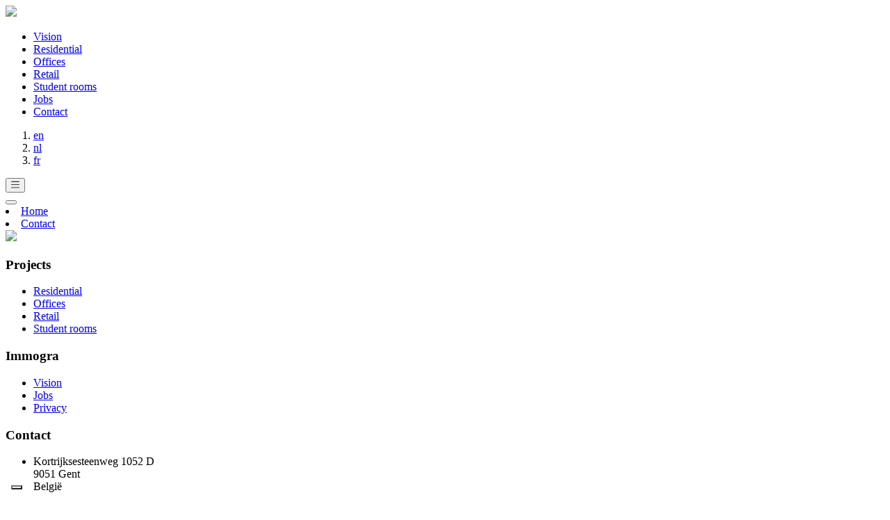

--- FILE ---
content_type: text/html; charset=UTF-8
request_url: https://immogra.com/en/tester
body_size: 5461
content:
<!DOCTYPE html>
<html lang="en-GB">
<head>
    <meta charset="utf-8">
<meta name="viewport" content="width=device-width, initial-scale=1">
<meta name="twitter:card" content="summary_large_image">
<meta property="og:title" content="">
<meta property="og:description" content="">
<meta property="og:locale" content="en_GB">
<meta property="og:type" content="website">
<meta property="og:url" content="https://immogra.com/en/tester">
<meta name="msapplication-TileImage" content="https://immogra.com/assets/Icons/MM.svg?w=144&h=144&fit=crop&_=1674048955">
<link rel="alternate" hreflang="nl-BE" href="https://immogra.com/tester">
<link rel="alternate" hreflang="fr-FR" href="https://immogra.com/fr/tester">
<link rel="alternate" hreflang="en-GB" href="https://immogra.com/en/tester">
    <!-- Livewire Styles -->
<style >
    [wire\:loading], [wire\:loading\.delay], [wire\:loading\.inline-block], [wire\:loading\.inline], [wire\:loading\.block], [wire\:loading\.flex], [wire\:loading\.table], [wire\:loading\.grid], [wire\:loading\.inline-flex] {
        display: none;
    }

    [wire\:loading\.delay\.shortest], [wire\:loading\.delay\.shorter], [wire\:loading\.delay\.short], [wire\:loading\.delay\.long], [wire\:loading\.delay\.longer], [wire\:loading\.delay\.longest] {
        display:none;
    }

    [wire\:offline] {
        display: none;
    }

    [wire\:dirty]:not(textarea):not(input):not(select) {
        display: none;
    }

    input:-webkit-autofill, select:-webkit-autofill, textarea:-webkit-autofill {
        animation-duration: 50000s;
        animation-name: livewireautofill;
    }

    @keyframes livewireautofill { from {} }
</style><link rel="stylesheet" href="/css/bhzuncyjdgforlr9.css"/><style>
    [x-cloak] { display: none }
    img.lazyload { visibility: hidden }
</style>
        <link rel="preconnect" href="https://fonts.googleapis.com">
        <link rel="preconnect" href="https://fonts.gstatic.com" crossorigin>
        <link rel="stylesheet" href="https://use.typekit.net/ilw3umv.css">
        <link rel="stylesheet" href="https://cdnjs.cloudflare.com/ajax/libs/font-awesome/4.7.0/css/font-awesome.min.css">
        <link href="https://fonts.googleapis.com/css2?family=Montserrat:ital,wght@0,100;0,200;0,300;0,400;0,500;0,600;0,700;0,800;0,900;1,100;1,200;1,300;1,400;1,500;1,600;1,700;1,800;1,900&display=swap" rel="stylesheet">
        <link rel="apple-touch-icon" sizes="180x180" href="__asset__('FAV/apple-touch-icon.png')"/>
        <link rel="icon" type="image/png" sizes="32x32" href="__asset__('FAV/favicon-32x32.png')"/>
        <link rel="icon" type="image/png" sizes="16x16" href="__asset__('FAV/favicon-16x16.png')"/>
        <link rel="manifest" href="__asset__('FAV/site.webmanifest')"/>
        <script src = "https://ajax.googleapis.com/ajax/libs/jquery/3.2.1/jquery.min.js"></script>
                    
        
                <!-- Google Tag Manager -->
    <script>(function(w,d,s,l,i){w[l]=w[l]||[];w[l].push({'gtm.start':
    new Date().getTime(),event:'gtm.js'});var f=d.getElementsByTagName(s)[0],
    j=d.createElement(s),dl=l!='dataLayer'?'&l='+l:'';j.async=true;j.src=
    'https://www.googletagmanager.com/gtm.js?id='+i+dl;f.parentNode.insertBefore(j,f);
    })(window,document,'script','dataLayer','GTM-TFRPTFH');</script>
    <!-- End Google Tag Manager -->
</head>
    
<body class="flex flex-col h-screen justify-between">
    <!-- Google Tag Manager (noscript) -->
    <noscript><iframe src="https://www.googletagmanager.com/ns.html?id=GTM-TFRPTFH"
    height="0" width="0" style="display:none;visibility:hidden"></iframe></noscript>
    <!-- End Google Tag Manager (noscript) -->
    <header class="duration-1000 relative w-full bg-immo-black" style="z-index: 999;">
            <div x-data="{ menuOpen: false }">
                <div class="flex flex-row">
                    <div class="md:w-2/12 w-5/12 py-7">
                        <a href="https://immogra.com/en" class="text-white hover:text-white transition-colors">
                            <img src="https://immogra.com/assets/Icons/logo.svg?_=1668701427" class="md:pl-20 pl-4 h-150px py-0 aos-animate" data-aos="fade-right" data-aos-offset="50" data-aos-delay="500" data-aos-duration="600" data-aos-easing="ease-out"/>
                        </a>
                    </div>
                    <div class="flex flex-col justify-start items-end py-7 relative md:w-10/12 w-7/12 pr-14">
                        <div class="flex flex-row">
                            <div class="w-auto relative">
                                <ul class="hidden lg:flex gap-8 aos-animate data-aos" data-aos="fade-left" data-aos-offset="50" data-aos-delay="50" data-aos-easing="eas-out">
                                                                            <li class="font-usual uppercase font-thin text-sm tracking-wider flex items-start ">
                                            <a class="text-gold-color " 
                                            href="https://immogra.com/en/visie">
                                            Vision
                                            </a>
                                        </li>
                                                                            <li class="font-usual uppercase font-thin text-sm tracking-wider flex items-start ">
                                            <a class="text-gold-color " 
                                            href="https://immogra.com/en/main-cat/residentieel">
                                            Residential
                                            </a>
                                        </li>
                                                                            <li class="font-usual uppercase font-thin text-sm tracking-wider flex items-start ">
                                            <a class="text-gold-color " 
                                            href="https://immogra.com/en/main-cat/kantoren">
                                            Offices
                                            </a>
                                        </li>
                                                                            <li class="font-usual uppercase font-thin text-sm tracking-wider flex items-start ">
                                            <a class="text-gold-color " 
                                            href="https://immogra.com/en/main-cat/retail">
                                            Retail
                                            </a>
                                        </li>
                                                                            <li class="font-usual uppercase font-thin text-sm tracking-wider flex items-start ">
                                            <a class="text-gold-color " 
                                            href="https://immogra.com/en/main-cat/studenten">
                                            Student rooms
                                            </a>
                                        </li>
                                                                            <li class="font-usual uppercase font-thin text-sm tracking-wider flex items-start ">
                                            <a class="text-gold-color " 
                                            href="https://immogra.com/en/jobs">
                                            Jobs
                                            </a>
                                        </li>
                                                                            <li class="font-usual uppercase font-thin text-sm tracking-wider flex items-start ">
                                            <a class="text-gold-color " 
                                            href="https://immogra.com/en/contact">
                                            Contact
                                            </a>
                                        </li>
                                                                    </ul>
                                <div class="hero-hover"></div>
                            </div>
                            <ol class="flex flex-col items-center uppercase ml-12">
                                <div class="s-lang--active">
                                                                                                                                                                                                                                                                                <li class="font-usual uppercase font-thin text-sm tracking-wider l-nav-item">
                                                <a href="https://immogra.com/en/tester" class="text-gold-color l-nav-active font-bold">
                                                    en
                                                </a>
                                            </li>
                                                                                                            </div>
                                <div class="s-lang__list">
                                                                                                                        <li class="font-usual uppercase font-thin text-sm tracking-wider l-nav-item opacity-0 duration-500">
                                                <a href="https://immogra.com/tester" class="text-gold-color ">
                                                    nl
                                                </a>
                                            </li>
                                                                                                                                                                <li class="font-usual uppercase font-thin text-sm tracking-wider l-nav-item opacity-0 duration-500">
                                                <a href="https://immogra.com/fr/tester" class="text-gold-color ">
                                                    fr
                                                </a>
                                            </li>
                                                                                                                                                                                        </div>
                            </ol>
                        </div>
                    </div>
                    
                    
                    
                </div>
                
                <button type="button" class="pl-4 lg:hidden text-white text-2xl top-6 right-4 absolute z-50 opener" @click="menuOpen = !menuOpen">
                    <i class="fal fa-bars"></i>
                </button>

                
                <div class="absolute top-0 inset-x-0 m-0 bg-white
                rounded-bl-xl rounded-br-xl shadow-lg z-50 transition transform origin-top-right p-3 -mt-7 pt-14 popup" x-transition:enter="duration-700 ease-in-out" x-transition:enter-start="opacity-0 scale-100 -translate-y-full" x-transition:enter-end="opacity-100 scale-100 translate-y-0" x-transition:leave="duration-100 ease-in" x-transition:leave-start="opacity-100 scale-100" x-transition:leave-end="opacity-0 scale-95" x-cloak x-show="menuOpen" @click.away="menuOpen = false">
                    <div class="flex items-center justify-between mb-4 px-2">
                        <button type="button" class="px-4 text-3xl closer" @click="menuOpen = false">
                            <i class="fal fa-times"></i>
                        </button>
                    </div>
                    <ul class="flex flex-col text-lg pl-4 resp-header">
                                                    <li class="text-sm flex items-end font-medium uppercase justify-center mb-3 ">
                                <a href="https://immogra.com/en/visie">Vision</a>
                            </li>
                                                    <li class="text-sm flex items-end font-medium uppercase justify-center mb-3 ">
                                <a href="https://immogra.com/en/main-cat/residentieel">Residential</a>
                            </li>
                                                    <li class="text-sm flex items-end font-medium uppercase justify-center mb-3 ">
                                <a href="https://immogra.com/en/main-cat/kantoren">Offices</a>
                            </li>
                                                    <li class="text-sm flex items-end font-medium uppercase justify-center mb-3 ">
                                <a href="https://immogra.com/en/main-cat/retail">Retail</a>
                            </li>
                                                    <li class="text-sm flex items-end font-medium uppercase justify-center mb-3 ">
                                <a href="https://immogra.com/en/main-cat/studenten">Student rooms</a>
                            </li>
                                                    <li class="text-sm flex items-end font-medium uppercase justify-center mb-3 ">
                                <a href="https://immogra.com/en/jobs">Jobs</a>
                            </li>
                                                    <li class="text-sm flex items-end font-medium uppercase justify-center mb-3 ">
                                <a href="https://immogra.com/en/contact">Contact</a>
                            </li>
                                            </ul>
                </div>
            </div>
        </header>
    
    <button id="s-overlay__trigger5" class="s-overlay__trigger" >
        <span class="s-trigger__span"></span>
        <span class="s-trigger__span"></span>
        <span class="s-trigger__span"></span>
    </button>
    <main class="mb-auto">
    <page id="tester21">
        <div class="mx-auto max-w-used px-18px">
    <div class="flex flex-row">
        <div class="w-5/12">
                            <li>
                    <a href="https://immogra.com/en" class="">
                        Home
                    </a>
                </li>
                            <li>
                    <a href="https://immogra.com/en/contact" class="">
                        Contact
                    </a>
                </li>
                    </div>
        <div class="w-7/12">
            <div>
                <img src="https://immogra.com/assets/hugo-sousa-m7_lccaGaYA-unsplash-min.jpg?fm=webp&amp;_=1670409220"/>
            </div>
        </div>
    </div>
</div>        <!-- Livewire Scripts -->

<script src="/livewire/livewire.js?id=de3fca26689cb5a39af4" data-turbo-eval="false" data-turbolinks-eval="false" ></script>
<script data-turbo-eval="false" data-turbolinks-eval="false" >
    if (window.livewire) {
	    console.warn('Livewire: It looks like Livewire\'s @livewireScripts JavaScript assets have already been loaded. Make sure you aren\'t loading them twice.')
	}

    window.livewire = new Livewire();
    window.livewire.devTools(true);
    window.Livewire = window.livewire;
    window.livewire_app_url = '';
    window.livewire_token = 'HXj7bnGaZq4o5w68fncDEIRLUPB1gef5M7vG1aRw';

	/* Make sure Livewire loads first. */
	if (window.Alpine) {
	    /* Defer showing the warning so it doesn't get buried under downstream errors. */
	    document.addEventListener("DOMContentLoaded", function () {
	        setTimeout(function() {
	            console.warn("Livewire: It looks like AlpineJS has already been loaded. Make sure Livewire\'s scripts are loaded before Alpine.\\n\\n Reference docs for more info: http://laravel-livewire.com/docs/alpine-js")
	        })
	    });
	}

	/* Make Alpine wait until Livewire is finished rendering to do its thing. */
    window.deferLoadingAlpine = function (callback) {
        window.addEventListener('livewire:load', function () {
            callback();
        });
    };

    let started = false;

    window.addEventListener('alpine:initializing', function () {
        if (! started) {
            window.livewire.start();

            started = true;
        }
    });

    document.addEventListener("DOMContentLoaded", function () {
        if (! started) {
            window.livewire.start();

            started = true;
        }
    });
</script><script type="module" src="/js/uwmq4gpbld94sadj.js" data-cookieconsent="ignore"></script><script src="//kit.fontawesome.com/63366479b8.js" crossorigin="anonymous" data-search-pseudo-elements data-cookieconsent="ignore"></script><script src="//instant.page/5.2.0" type="module" integrity="sha384-jnZyxPjiipYXnSU0ygqeac2q7CVYMbh84q0uHVRRxEtvFPiQYbXWUorga2aqZJ0z" data-cookieconsent="ignore"></script>
<script data-cookieconsent="ignore">
    window.lazySizesConfig = window.lazySizesConfig || {};
    window.lazySizesConfig.expand = window.lazySizesConfig.expand || 2000;
</script>
<script src="//afarkas.github.io/lazysizes/lazysizes.min.js" async data-cookieconsent="ignore"></script>
    </page>
    </main>

    
    <section class="bg-immo-black pt-140px pb-100px px-30px">
                <div class="flex md:flex-row flex-col">
            <div class="px-15px md:w-1/4 w-full">
                <h3 class="font-Montserrat text-white uppercase font-thin text-16px tracking-two pb-40px">Projects</h3>
                <ul>
                                            <li class="pb-15px">
                            <a href="https://immogra.com/en/main-cat/residentieel" class="font-usual text-14px text-gold-color font-thin">Residential</a>
                        </li>
                                            <li class="pb-15px">
                            <a href="https://immogra.com/en/main-cat/kantoren" class="font-usual text-14px text-gold-color font-thin">Offices</a>
                        </li>
                                            <li class="pb-15px">
                            <a href="https://immogra.com/en/main-cat/retail" class="font-usual text-14px text-gold-color font-thin">Retail</a>
                        </li>
                                            <li class="pb-15px">
                            <a href="https://immogra.com/en/main-cat/studenten" class="font-usual text-14px text-gold-color font-thin">Student rooms</a>
                        </li>
                                    </ul>
            </div>
            <div class="px-15px md:w-1/4 w-full">
                <h3 class="font-Montserrat text-white uppercase font-thin text-16px tracking-two pb-40px">Immogra</h3>
                <ul>
                                            <li class="pb-15px">
                            <a href="https://immogra.com/en/visie" class="font-usual text-14px text-gold-color font-thin">Vision</a>
                        </li>
                                            <li class="pb-15px">
                            <a href="https://immogra.com/en/jobs" class="font-usual text-14px text-gold-color font-thin">Jobs</a>
                        </li>
                                            <li class="pb-15px">
                            <a href="https://immogra.com/en/privacy" class="font-usual text-14px text-gold-color font-thin">Privacy</a>
                        </li>
                                    </ul>
            </div>
            <div class="px-15px md:w-1/4 w-full">
                <h3 class="font-Montserrat text-white uppercase font-thin text-16px tracking-two pb-40px">Contact</h3>
                <ul class="pb-40px">
                    <li class="font-usual text-14px text-white font-thin"><p>Kortrijksesteenweg 1052 D<br>9051 Gent<br>België<br></p></li>
                    <li class="font-usual text-14px text-white font-thin flex flex-row pt-4">T.<a href="tel:+32 9 243 41 40" class="pl-2 text-gold-color">+32 9 243 41 40</a></li>
                    <li class="font-usual text-14px text-white font-thin flex flex-row">E.<a href="mailto:info@immogra.com" class="pl-2 text-gold-color">info@immogra.com</a></li>
                </ul>
            </div>
            <div class="px-15px md:w-1/4 w-full">
             <h3 class="font-Montserrat text-white uppercase font-thin text-16px tracking-two pb-40px">Staying informed</h3>
                 <div class="s-btn-beh relative">
                            <a class="s-btn" href="/contact" target="_self">Contact us<span class="s-btn-caret"></span></a>
                    </div>
                    <div class="flex flex-row align-bottom"> 
                    <a href="https://www.facebook.com/immogra/" class="text-gold-color text-xl pt-4 pr-4 hover:text-white"><i class="fab fa-facebook-f"></i></a>
                    <a href="https://www.linkedin.com/company/immogra/" class="text-gold-color text-xl pt-4 pr-4 hover:text-white"><i class="fab fa-linkedin-in"></i></a>
                    </div>
                   
            </div>
        </div>
    </section>
    
    <footer class="w-full bg-gray-500 py-4 relative bottom-0">
        <div class="mx-auto max-w-used px-18px">
    <div class="text-xs text-white flex flex-wrap justify-center md:ml-32 ml-0">
                <a class=""><p>© Immogra - BE0415.874.533 - <a rel="noopener noreferrer nofollow" href="/privacy-policy">privacy policy</a></p></a>
                    <div class="icon_block ml-2.5">
                        <a href="https://www.likeavirgin.be" target="_blank" class="border-l border-white block mr-5 mb-4 sm:mr-0 sm:mb-0 pt-0.5 pl-2">
                        <svg viewBox="0 0 10.5 12.6" class="h-4 icon_lav">
<path fill="currentColor" d="M7.6,7.4H5.2c-1.1,0-1.3-0.3-1.3-0.7c0-0.2,0.1-0.4,0.3-0.6c0,0,0.2-0.1,0.2-0.1
	C4.9,6.3,5.4,6.4,6,6.4c1.8,0,3.5-0.9,3.5-3.2c0-0.6-0.2-1.1-0.4-1.6C9,1.5,8.9,1.4,8.8,1.3L8.6,1.3l0,0C8.7,0.9,8.8,0.5,8.7,0l0,0
	c0,0,0,0,0,0l0,0c0,0,0,0,0,0c0,0,0,0,0,0C8.4,0.2,8.1,0.4,7.9,0.4C7.3,0.1,6.6,0,6,0C5.4,0,4.7,0.1,4.2,0.4C3.9,0.4,3.6,0.2,3.4,0
	c0,0,0,0,0,0c0,0,0,0,0,0l0,0c0,0,0,0,0,0l0,0C3.2,0.5,3.3,0.9,3.5,1.3c0,0-0.2-0.1-0.2-0.1c-0.4,0.6-0.6,1.3-0.6,2
	C2.5,4.2,2.9,5.1,3.7,5.6C0.9,6.8,2.5,9.3,5.1,9.3c0.1,0,0.1,0,0.2,0h2.4c0.6,0,1,0.5,1,1c0,0,0,0,0,0.1c0,0.2,0,0.4-0.1,0.6h0
	c-0.1,0.1-0.1,0.2-0.2,0.3c-0.8,0.7-2,0.8-2.9,0.2C4.9,11.2,4.3,11,3.7,11l-0.2,0c-0.4,0-0.9,0-1.3,0.1c-0.5,0.1-1,0.2-1.4,0.4
	C1.2,11.2,1.7,11,2.2,11c0.5-0.1,0.9-0.1,1.4-0.1c0.1-0.3,0.2-0.5,0.4-0.7l0,0c-1.6-0.4-3.2,0.4-4,1.8c1.1-0.4,2.4-0.1,3.3,0.6
	c-0.1-0.4-0.1-0.8,0-1.1c0.1,0,0.3,0,0.4,0l0,0c0.5,0.1,1,0.3,1.5,0.5c0.7,0.4,1.5,0.7,2.3,0.7C11.1,12.6,11.7,7.4,7.6,7.4z M6,0.7
	c1,0,1.5,0.8,1.5,2.6C7.5,4.9,7,5.7,6,5.7c-1,0-1.5-0.8-1.5-2.5S5,0.7,6,0.7L6,0.7z"/>
</svg>                        <a href="https://www.likeavirgin.be" class="site_by"></a>
                    </div>
                </a>
            </div>
</div>    </footer>
    
    <section class="fixed top-0 left-0 w-full h-full bg-overlay-color z-999 s-overlay">
    <div>
        <div class="flex flex-row">
            <img class="md:max-w-200px max-w-[150px] absolute top-45px left-45px" src="https://immogra.com/assets/Icons/immogra-zonderbaseline-wit.svg?_=1669626328"/>
            <button class="toggle_overlay absolute right-4 top-45px bottom-auto left-auto">
                <span class="toggle_overlay-one"></span>
                <span class="toggle_overlay-two"></span>
            </button>
        </div>
        <div class="flex flex-col items-center justify-center md:h-screen h-screen">
            <nav>
                <div class="s-overlay__nav">
                    <div class="s-lang__switcher flex items-center justify-center flex-col gap-3">
                        <div class="s-lang--active">
                                                                                                                                                                                                                        <a href="https://immogra.com/en/tester" class="s-lang font-bold">
                                        en
                                    </a>
                                                                                    </div>
                        <div class="s-lang__list">
                                                                                                <a href="https://immogra.com/tester" class="s-lang ">
                                        nl
                                    </a>
                                                                                                                                <a href="https://immogra.com/fr/tester" class="s-lang ">
                                        fr
                                    </a>
                                                                                                                                                </div>
                    </div>
                </div>
                <div class="flex flex-col items-center justify-center">
                                            <a href="https://immogra.com/en/visie" class="s-navbtn font-usual sm:text-36px text-26px text-white uppercase font-thin tracking-one my-15px py-15px px-15px">Vision</a>
                                            <a href="https://immogra.com/en/main-cat/residentieel" class="s-navbtn font-usual sm:text-36px text-26px text-white uppercase font-thin tracking-one my-15px py-15px px-15px">Residential</a>
                                            <a href="https://immogra.com/en/main-cat/kantoren" class="s-navbtn font-usual sm:text-36px text-26px text-white uppercase font-thin tracking-one my-15px py-15px px-15px">Offices</a>
                                            <a href="https://immogra.com/en/main-cat/retail" class="s-navbtn font-usual sm:text-36px text-26px text-white uppercase font-thin tracking-one my-15px py-15px px-15px">Retail</a>
                                            <a href="https://immogra.com/en/main-cat/studenten" class="s-navbtn font-usual sm:text-36px text-26px text-white uppercase font-thin tracking-one my-15px py-15px px-15px">Student rooms</a>
                                            <a href="https://immogra.com/en/jobs" class="s-navbtn font-usual sm:text-36px text-26px text-white uppercase font-thin tracking-one my-15px py-15px px-15px">Jobs</a>
                                            <a href="https://immogra.com/en/contact" class="s-navbtn font-usual sm:text-36px text-26px text-white uppercase font-thin tracking-one my-15px py-15px px-15px">Contact</a>
                                    </div>
            </nav>
        </div>
    </div>
</section>    
</body>
</html>


--- FILE ---
content_type: application/javascript; charset=utf-8
request_url: https://cs.iubenda.com/cookie-solution/confs/js/17504317.js
body_size: 200
content:
_iub.csRC = { consApiKey: 'ZPYcYvqALb0vVU3zk0zCgs4WNXA9Gxwi', publicId: '6cefdead-afc9-40e8-9a5f-970b251a103e', floatingGroup: false };
_iub.csEnabled = true;
_iub.csPurposes = [4,1,3];
_iub.cpUpd = 1742910891;
_iub.csFeatures = {"geolocation_setting":true,"cookie_solution_white_labeling":1,"rejection_recovery":false,"full_customization":true,"multiple_languages":true,"mobile_app_integration":false};
_iub.csT = null;
_iub.googleConsentModeV2 = true;
_iub.totalNumberOfProviders = 5;
_iub.csSiteConf = {"askConsentAtCookiePolicyUpdate":true,"emailMarketing":{"styles":{"backgroundColor":"#AAA89E","buttonsBackgroundColor":"#231F20","buttonsTextColor":"#FFFFFF","footerBackgroundColor":"#FFFFFF","footerTextColor":"#000000","textColor":"#FFFFFF"}},"floatingPreferencesButtonDisplay":"anchored-bottom-left","lang":"en-GB","perPurposeConsent":true,"siteId":3910211,"storage":{"useSiteId":true},"whitelabel":false,"cookiePolicyId":17504317,"banner":{"acceptButtonColor":"#231F20","acceptButtonDisplay":true,"backgroundColor":"#AAA89E","closeButtonDisplay":false,"customizeButtonCaptionColor":"#000000","customizeButtonColor":"#FFFFFF","customizeButtonDisplay":true,"explicitWithdrawal":true,"listPurposes":true,"ownerName":"immogra.com","position":"float-bottom-left","rejectButtonDisplay":true,"showTitle":false,"showTotalNumberOfProviders":true}};


--- FILE ---
content_type: text/plain
request_url: https://www.google-analytics.com/j/collect?v=1&_v=j102&aip=1&a=2080618460&t=pageview&_s=1&dl=https%3A%2F%2Fimmogra.com%2Fen%2Ftester&ul=en-us%40posix&sr=1280x720&vp=1280x720&_u=aGBACEABFAAAICAEKg~&cid=1756343985.1769024081&tid=UA-26128746-6&_gid=2062212081.1769024081&_slc=1&gtm=45He61k1n81TFRPTFHv831825965za200zd831825965&gcs=G101&gcd=13p3r3p3p5l1&dma_cps=-&dma=0&tag_exp=103116026~103200004~104527906~104528500~104684208~104684211~105391252~115938466~115938469~116744867~117041588&npa=1&z=1322363809
body_size: -449
content:
2,cG-QJ2ETD58J6

--- FILE ---
content_type: text/plain
request_url: https://www.google-analytics.com/j/collect?v=1&_v=j102&aip=1&a=2080618460&t=pageview&_s=1&dl=https%3A%2F%2Fimmogra.com%2Fen%2Ftester&ul=en-us%40posix&sr=1280x720&vp=1280x720&_u=aGBACEABFAAAICAEKg~&cid=1756343985.1769024081&tid=UA-26128746-1&_gid=2062212081.1769024081&_slc=1&gtm=45He61k1n81TFRPTFHv831825965za200zd831825965&gcs=G101&gcd=13p3r3p3p5l1&dma_cps=-&dma=0&tag_exp=103116026~103200004~104527906~104528500~104684208~104684211~105391252~115938466~115938469~116744867~117041588&npa=1&z=1322363809
body_size: -827
content:
2,cG-XVQP4TYBM3